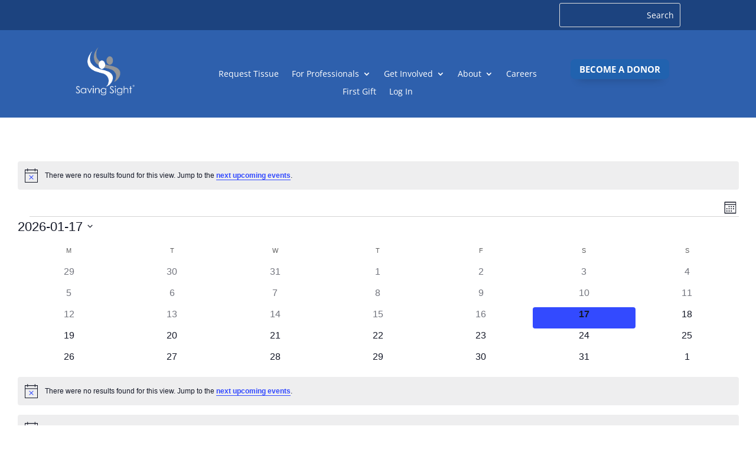

--- FILE ---
content_type: text/css
request_url: https://saving-sight.org/wp-content/cache/min/1/wp-content/plugins/user-registration-pro/assets/css/user-registration.css?ver=1768567488
body_size: 6144
content:
@charset "UTF-8";.ur-h2,.ur-h3,.ur-h4{font-weight:600!important}.ur-h2{font-size:28px!important}.ur-h3{font-size:20px!important}.ur-h4{font-size:16px!important}.ur-text-center{text-align:center}.ur-text-right{text-align:right}.ur-text-muted{color:#b6bbcf}@font-face{font-family:"UserRegistration";src:url(../../../../../../../../plugins/user-registration-pro/assets/fonts/UserRegistration.eot?nk6vrg);src:url("../../../../../../../../plugins/user-registration-pro/assets/fonts/UserRegistration.eot?nk6vrg#iefix") format("embedded-opentype"),url(../../../../../../../../plugins/user-registration-pro/assets/fonts/UserRegistration.ttf?nk6vrg) format("truetype"),url(../../../../../../../../plugins/user-registration-pro/assets/fonts/UserRegistration.woff?nk6vrg) format("woff"),url("../../../../../../../../plugins/user-registration-pro/assets/fonts/UserRegistration.svg?nk6vrg#UserRegistration") format("svg");font-weight:400;font-style:normal;font-display:swap}@font-face{font-family:'UserRegistration';src:url(../../../../../../../../plugins/user-registration-pro/assets/fonts/UserRegistration.eot?v5p6f);src:url("../../../../../../../../plugins/user-registration-pro/assets/fonts/UserRegistration.eot?v5p6f#iefix") format("embedded-opentype"),url(../../../../../../../../plugins/user-registration-pro/assets/fonts/UserRegistration.ttf?v5p6f) format("truetype"),url(../../../../../../../../plugins/user-registration-pro/assets/fonts/UserRegistration.woff?v5p6f) format("woff"),url("../../../../../../../../plugins/user-registration-pro/assets/fonts/UserRegistration.svg?v5p6f#UserRegistration") format("svg");font-weight:400;font-style:normal;font-display:swap}[class^="ur-icon-"],[class*=" ur-icon-"]{font-family:"UserRegistration"!important;speak:none;font-style:normal;font-weight:400;font-variant:normal;text-transform:none;line-height:1;-webkit-font-smoothing:antialiased;-moz-osx-font-smoothing:grayscale}.ur-icon-input-first-name::before{content:""}.ur-icon-input-last-name::before{content:""}.ur-icon-input-field::before{content:""}.ur-icon-input-password::before{content:""}.ur-icon-input-checkbox::before{content:""}.ur-icon-radio::before{content:""}.ur-icon-number::before{content:""}.ur-icon-phone::before{content:""}.ur-icon-calendar::before{content:""}.ur-icon-drop-down::before{content:""}.ur-icon-textarea::before{content:""}.ur-icon-email::before{content:""}.ur-icon-email-secondary::before{content:""}.ur-icon-email-confirm::before{content:""}.ur-icon-invite-codes::before{content:""}.ur-icon-password::before{content:""}.ur-icon-password-confirm::before{content:""}.ur-icon-user::before{content:""}.ur-icon-user-nickname::before{content:""}.ur-icon-user-display-name::before{content:""}.ur-icon-user-bio::before{content:""}.ur-icon-website::before{content:""}.ur-icon-flag::before{content:""}.ur-icon-map-one::before{content:""}.ur-icon-map-two::before{content:""}.ur-icon-zip-code::before{content:""}.ur-icon-select2::before{content:""}.ur-icon-multi-select::before{content:""}.ur-icon-section-title::before{content:""}.ur-icon-time-picker::before{content:""}.ur-icon-state::before{content:""}.ur-icon-buildings::before{content:""}.ur-icon-text-editor::before{content:""}.ur-icon-bill::before{content:""}.ur-icon-doc::before{content:""}.ur-icon-file-upload::before{content:""}.ur-icon-file-dollar::before{content:""}.ur-icon-code::before{content:""}.ur-icon-mailchimp::before{content:""}.ur-icon-credit-card::before{content:""}.ur-icon-range::before{content:""}.ur-icon-course::before{content:""}.ur-icon-mailerlite::before{content:""}.ur-icon-stripe::before{content:""}.ur-icon-multichoice::before{content:""}.ur-icon-subscription-plan::before{content:""}.ur-icon-total::before{content:""}.ur-icon-quantity::before{content:""}.ur-icon-hidden-field::before{content:""}.ur-icon-captcha-field::before{content:""}.user-registration button,.user-registration .button,.ur-form-container button,.ur-form-container .button{transition:all 0.25s ease 0s;box-shadow:0 1px 3px rgba(182,187,207,.15)}.user-registration button+button,.user-registration button+.button,.user-registration .button+button,.user-registration .button+.button,.ur-form-container button+button,.ur-form-container button+.button,.ur-form-container .button+button,.ur-form-container .button+.button{margin-left:6px}.user-registration button.button-icon,.user-registration .button.button-icon,.ur-form-container button.button-icon,.ur-form-container .button.button-icon{width:32px;padding:0;text-align:center}.user-registration button.button-icon .dashicons,.user-registration .button.button-icon .dashicons,.ur-form-container button.button-icon .dashicons,.ur-form-container .button.button-icon .dashicons{line-height:.9;vertical-align:middle}.user-registration button.button-icon svg,.user-registration .button.button-icon svg,.ur-form-container button.button-icon svg,.ur-form-container .button.button-icon svg{display:block;margin:0 auto}.user-registration button.button-icon-round,.user-registration .button.button-icon-round,.ur-form-container button.button-icon-round,.ur-form-container .button.button-icon-round{border-radius:50%}.user-registration button.is-active,.user-registration .button.is-active,.ur-form-container button.is-active,.ur-form-container .button.is-active{background:#475bb2;color:#fff;border-color:#475bb2}.user-registration button.is-active:hover,.user-registration button.is-active:active,.user-registration button.is-active:focus,.user-registration .button.is-active:hover,.user-registration .button.is-active:active,.user-registration .button.is-active:focus,.ur-form-container button.is-active:hover,.ur-form-container button.is-active:active,.ur-form-container button.is-active:focus,.ur-form-container .button.is-active:hover,.ur-form-container .button.is-active:active,.ur-form-container .button.is-active:focus{background:#475bb2;color:#fff;border-color:#475bb2}.user-registration button .ur-spinner,.user-registration .button .ur-spinner,.ur-form-container button .ur-spinner,.ur-form-container .button .ur-spinner{width:16px;height:16px;margin-left:6px;margin-bottom:2px;display:inline-block;vertical-align:middle}.user-registration .button-primary,.ur-form-container .button-primary{background:#475bb2;border-color:#475bb2;box-shadow:0 1px 0 #475bb2;text-shadow:none}.user-registration .button-primary:hover,.user-registration .button-primary:active,.user-registration .button-primary:focus,.ur-form-container .button-primary:hover,.ur-form-container .button-primary:active,.ur-form-container .button-primary:focus{background:#38488e;border-color:#38488e;box-shadow:0 1px 0 #38488e}.user-registration .button-primary:disabled,.ur-form-container .button-primary:disabled{color:#b2bae0!important;background:#697ac3!important;border-color:#697ac3!important}.user-registration .button-secondary,.ur-form-container .button-secondary{color:#2d3559;background:#dee0e9;border-color:#dee0e9;box-shadow:0 1px 0 #dee0e9}.user-registration .button-secondary:hover,.user-registration .button-secondary:active,.user-registration .button-secondary:focus,.ur-form-container .button-secondary:hover,.ur-form-container .button-secondary:active,.ur-form-container .button-secondary:focus{color:#2d3559;background:#b6bbcf;border-color:#b6bbcf}.user-registration .button-tertiary,.ur-form-container .button-tertiary{background:#fff;color:#2d3559;border:1px solid #e1e1e1}.user-registration .button-tertiary:hover,.user-registration .button-tertiary:active,.user-registration .button-tertiary:focus,.ur-form-container .button-tertiary:hover,.ur-form-container .button-tertiary:active,.ur-form-container .button-tertiary:focus{background:#f0f1f5;border-color:#e1e1e1}.user-registration .button-danger,.ur-form-container .button-danger{color:#fff;background:#ff4f55;border-color:#ff4f55;box-shadow:0 1px 0 #ff4f55}.user-registration .button-danger:hover,.user-registration .button-danger:active,.user-registration .button-danger:focus,.ur-form-container .button-danger:hover,.ur-form-container .button-danger:active,.ur-form-container .button-danger:focus{color:#fff;background:#ef363d;border-color:#ef363d;box-shadow:0 1px 0 #ef363d}.user-registration-button-group{position:relative;display:inline-flex;vertical-align:middle}.user-registration-button-group>button:not(:first-child),.user-registration-button-group .button:not(:first-child){margin-left:-1px;border-top-left-radius:0;border-bottom-left-radius:0}.user-registration-button-group>button:not(:last-child),.user-registration-button-group .button:not(:last-child){border-top-right-radius:0;border-bottom-right-radius:0}.user-registration-button-group button,.user-registration-button-group .button{margin-right:0!important}.ur-registered-item.ui-draggable-dragging{padding:10px 10px;line-height:20px;background:#475bb2;color:#fff;text-align:center;margin-bottom:7px;word-break:break-word;white-space:normal;width:200px!important;z-index:9}.ur-registered-item.ui-draggable-dragging span{font-size:14px;line-height:20px;width:auto;height:auto;margin-right:3px}.select2-container .ur-select-all-countries-button{margin:6px 3px 4px 6px}.select2-container .ur-unselect-all-countries-button{margin:6px 3px 4px}.user-registration-page.user-registration-modal-open{overflow:hidden}.user-registration-page.user-registration-modal-open .user-registration-modal{max-width:100%}.user-registration-modal-link:hover{cursor:pointer}.user-registration-modal{display:flex;place-content:center;position:fixed;top:50px;left:0;right:0;max-height:90%;width:100%;margin:0 auto!important;overflow-x:hidden;overflow-y:auto;z-index:999}.user-registration-modal .user-registration-modal__backdrop{position:fixed;left:0;top:0;background-color:rgba(45,53,89,.5);min-width:100%;min-height:100%;z-index:1}.user-registration-modal .user-registration-modal__content{background:#fff;position:relative;width:auto;margin:16px;border-radius:8px;z-index:99999;box-shadow:0 3px 25px 0 rgba(45,53,89,.4)}@media (min-width:576px){.user-registration-modal .user-registration-modal__content{max-width:500px;margin:auto}}@media (min-width:992px){.user-registration-modal .user-registration-modal__content.user-registration-modal__content--xl,.user-registration-modal .user-registration-modal__content.user-registration-modal__content--lg{max-width:800px}}@media (min-width:1200px){.user-registration-modal .user-registration-modal__content.user-registration-modal__content--xl{max-width:1140px}}.user-registration-modal .user-registration-modal__header{display:flex;padding:16px;border-bottom:1px solid #e1e1e1}.user-registration-modal .user-registration-modal__header .user-registration-modal__title{font-size:20px;line-height:1.4;margin:0;padding:0}.user-registration-modal .user-registration-modal__header .user-registration-modal__close-icon{position:relative;display:block;width:32px;height:32px;flex:0 0 32px;cursor:pointer;margin-left:auto}.user-registration-modal .user-registration-modal__header .user-registration-modal__close-icon::before,.user-registration-modal .user-registration-modal__header .user-registration-modal__close-icon::after{content:"";height:2px;width:16px;display:block;position:absolute;top:50%;left:0;right:0;margin:0 auto;background:#b6bbcf}.user-registration-modal .user-registration-modal__header .user-registration-modal__close-icon::before{transform:rotate(45deg)}.user-registration-modal .user-registration-modal__header .user-registration-modal__close-icon::after{transform:rotate(135deg)}.user-registration-modal .user-registration-modal__body{position:relative;padding:16px;max-height:67vh;overflow-y:scroll}.user-registration-modal .user-registration-modal__body #user-registration,.user-registration-modal .user-registration-modal__body .user-registration,.user-registration-modal .user-registration-modal__body .login{margin:0;padding:0;border:none}.user-registration-modal .user-registration-modal__footer{padding:16px;border-top:1px solid #e1e1e1}.user-registration-modal .user-registration-modal__footer *{margin:4px}.swal2-container .user-registration-swal2-modal{padding:40px}.swal2-container .user-registration-swal2-modal .swal2-input{font-size:16px}.swal2-container .user-registration-swal2-modal .swal2-animate-success-icon [class^="swal2-success-line"],.swal2-container .user-registration-swal2-modal .swal2-animate-success-icon [class^="swal2-success-circular-line"]{animation:none}.swal2-container .user-registration-swal2-modal .swal2-header .swal2-icon{width:56px;height:56px;line-height:56px;margin:0 auto 16px;border-width:2px;border-radius:50%}.swal2-container .user-registration-swal2-modal .swal2-header .swal2-icon .swal2-x-mark [class^="swal2-x-mark-line"]{height:3px;width:28px;top:50%;left:0;right:0;margin:0 auto}.swal2-container .user-registration-swal2-modal .swal2-header .swal2-icon .swal2-x-mark [class^="swal2-x-mark-line"][class$="left"]{transform:translateY(-50%) rotate(45deg)}.swal2-container .user-registration-swal2-modal .swal2-header .swal2-icon .swal2-x-mark [class^="swal2-x-mark-line"][class$="right"]{transform:translateY(-50%) rotate(-45deg)}.swal2-container .user-registration-swal2-modal .swal2-header .swal2-icon.swal2-success [class^="swal2-success-line"]{height:3px}.swal2-container .user-registration-swal2-modal .swal2-header .swal2-icon.swal2-success [class^="swal2-success-line"][class$="tip"]{width:16px;top:56%;left:10px}.swal2-container .user-registration-swal2-modal .swal2-header .swal2-icon.swal2-success [class^="swal2-success-line"][class$="long"]{top:47%;width:32px;right:6px}.swal2-container .user-registration-swal2-modal .swal2-header .swal2-icon.swal2-success [class^="swal2-success-circular-line"]{height:64px;width:32px}.swal2-container .user-registration-swal2-modal .swal2-header .swal2-icon.swal2-success [class^="swal2-success-circular-line"][class$="left"]{top:-75px;left:27px}.swal2-container .user-registration-swal2-modal .swal2-header .swal2-icon.swal2-success [class^="swal2-success-circular-line"][class$="right"]{top:-26px;left:82px}.swal2-container .user-registration-swal2-modal .swal2-header .swal2-icon.swal2-success .swal2-success-ring{top:-3px;left:-2px;border-width:2px}.swal2-container .user-registration-swal2-modal .swal2-header .swal2-icon.swal2-success .swal2-success-fix{height:64px;left:2px;right:0;margin:0 auto;top:-2px;bottom:0;width:6px}.swal2-container .user-registration-swal2-modal .swal2-header .swal2-icon::before{font-size:40px}.swal2-container .user-registration-swal2-modal .swal2-header .swal2-title{color:#2d3559;font-size:24px;flex-wrap:wrap;margin-bottom:16px}.swal2-container .user-registration-swal2-modal .swal2-header .swal2-title .dashicons{color:#ff4f55;font-size:28px;width:56px;height:56px;line-height:56px;margin:0 auto 16px;border:2px solid #ff4f55;border-radius:50%}.swal2-container .user-registration-swal2-modal__title{line-height:1.35;display:block}.swal2-container .user-registration-swal2-modal .swal2-content{color:#4c5477;font-size:1em;line-height:1.5}.swal2-container .user-registration-swal2-modal .swal2-actions button{margin-top:0;margin-bottom:0}.swal2-container .user-registration-swal2-modal--centered .swal2-title{flex-direction:column}.user-registration-modal-open .wp-block-cover{z-index:99}.lds-dual-ring{width:100%;display:-webkit-box;display:-moz-box;display:-ms-flexbox;display:-webkit-flex;display:flex;justify-content:center}.lds-dual-ring::after{content:" ";display:block;width:35px;height:35px;margin:8px;border-radius:50%;border:6px solid #2d3559;border-color:#2d3559 transparent #2d3559 transparent;animation:lds-dual-ring 1.2s linear infinite}@keyframes lds-dual-ring{0%{transform:rotate(0deg)}100%{transform:rotate(360deg)}}.ur-gutenberg-form-selector-wrap .components-radio-control__option{padding-left:14px;margin-bottom:20px!important}.ur-gutenberg-form-selector-wrap .components-base-control__field{display:flex;justify-content:center}.wp-core-ui select{max-width:100%!important}.clear{clear:both}.user-registration-page .select2-dropdown,.user-registration-swal2-container{z-index:9999}.ur-timepicker-range{display:flex}.timepicker-start{margin-right:1rem}.user-registration-message,.user-registration-error,.user-registration-info{display:block;margin:0 0 10px;padding:10px 15px;background-color:#f0f1f9;color:#4c5477;border-top:3px solid #475bb2;list-style:none outside;*zoom:1;width:auto;word-wrap:break-word;line-height:1.25;text-transform:none;font-size:14px}.user-registration-message::before,.user-registration-message::after,.user-registration-error::before,.user-registration-error::after,.user-registration-info::before,.user-registration-info::after{content:' ';display:table}.user-registration-message::after,.user-registration-error::after,.user-registration-info::after{clear:both}.user-registration-message::before,.user-registration-error::before,.user-registration-info::before{content:"\f348";display:inline-block;vertical-align:middle;font-family:"Dashicons";font-size:calc(100% + 10px);margin-right:.875rem}.user-registration-message ul,.user-registration-error ul,.user-registration-info ul{margin:0!important;padding:0!important;background-color:transparent!important}.user-registration-message .button,.user-registration-error .button,.user-registration-info .button{float:right}.user-registration-message li,.user-registration-error li,.user-registration-info li{list-style:none outside!important;padding-left:0!important;margin-left:0!important}.user-registration-message .message,.user-registration-error .message,.user-registration-info .message{margin:0;padding:0}.user-registration-message{border-top-color:#8fae1b;background:rgba(143,174,27,.1);color:#596c11}.user-registration-info{color:#1e85be;border-top-color:#1e85be}.user-registration-error{border-top-color:#ff4f55;background:rgba(255,79,85,.1);color:#ff030b}.user-registration-error::before{content:"\f534"}input.ur-input-border-green,textarea.ur-input-border-green{border-color:#1EA71B!important}input.ur-input-border-red,textarea.ur-input-border-red{border-color:#ff4f55!important}.ur-frontend-form{margin-bottom:30px;border:1px solid #e1e1e1;padding:20px;box-sizing:border-box}.ur-frontend-form.login{margin:0;padding:10px;box-shadow:none;background:none}.ur-frontend-form.login input[name="rememberme"]#rememberme{vertical-align:middle}.ur-frontend-form.login-registration{margin:0;border:none;padding:0}.ur-frontend-form .register #node_recaptcha_register{padding:0 10px}.ur-frontend-form #ur-recaptcha-node{margin-top:10px}.ur-frontend-form *{box-sizing:border-box}.ur-frontend-form .description{display:block;font-size:14px;line-height:1.5}.ur-frontend-form .ur-form-row{display:flex}.ur-frontend-form .ur-form-row:last-child{margin-bottom:0}.ur-frontend-form .ur-form-row .ur-form-grid{flex:1;padding:0 10px}.ur-frontend-form .ur-form-row .ur-form-grid:nth-child(1n+2){border-left:0 none}.ur-frontend-form .ur-form-row .ur-form-grid .ur-field-item{margin-bottom:20px}.ur-frontend-form .ur-form-row .ur-form-grid .ur-field-item.field-multiple_choice ul,.ur-frontend-form .ur-form-row .ur-form-grid .ur-field-item.field-subscription_plan ul,.ur-frontend-form .ur-form-row .ur-form-grid .ur-field-item.field-checkbox ul,.ur-frontend-form .ur-form-row .ur-form-grid .ur-field-item.field-radio ul{margin:0;list-style:none}.ur-frontend-form .ur-form-row .ur-form-grid .ur-field-item.field-multiple_choice ul li,.ur-frontend-form .ur-form-row .ur-form-grid .ur-field-item.field-subscription_plan ul li,.ur-frontend-form .ur-form-row .ur-form-grid .ur-field-item.field-checkbox ul li,.ur-frontend-form .ur-form-row .ur-form-grid .ur-field-item.field-radio ul li{margin-left:0;line-height:1.3;vertical-align:middle;margin-bottom:10px}.ur-frontend-form .ur-form-row .ur-form-grid .ur-field-item.field-multiple_choice ul li input,.ur-frontend-form .ur-form-row .ur-form-grid .ur-field-item.field-multiple_choice ul li label,.ur-frontend-form .ur-form-row .ur-form-grid .ur-field-item.field-subscription_plan ul li input,.ur-frontend-form .ur-form-row .ur-form-grid .ur-field-item.field-subscription_plan ul li label,.ur-frontend-form .ur-form-row .ur-form-grid .ur-field-item.field-checkbox ul li input,.ur-frontend-form .ur-form-row .ur-form-grid .ur-field-item.field-checkbox ul li label,.ur-frontend-form .ur-form-row .ur-form-grid .ur-field-item.field-radio ul li input,.ur-frontend-form .ur-form-row .ur-form-grid .ur-field-item.field-radio ul li label{display:inline-block;vertical-align:inherit}.ur-frontend-form .ur-form-row .ur-form-grid .ur-field-item.field-multiple_choice ul li input[type="checkbox"],.ur-frontend-form .ur-form-row .ur-form-grid .ur-field-item.field-multiple_choice ul li input[type="radio"],.ur-frontend-form .ur-form-row .ur-form-grid .ur-field-item.field-subscription_plan ul li input[type="checkbox"],.ur-frontend-form .ur-form-row .ur-form-grid .ur-field-item.field-subscription_plan ul li input[type="radio"],.ur-frontend-form .ur-form-row .ur-form-grid .ur-field-item.field-checkbox ul li input[type="checkbox"],.ur-frontend-form .ur-form-row .ur-form-grid .ur-field-item.field-checkbox ul li input[type="radio"],.ur-frontend-form .ur-form-row .ur-form-grid .ur-field-item.field-radio ul li input[type="checkbox"],.ur-frontend-form .ur-form-row .ur-form-grid .ur-field-item.field-radio ul li input[type="radio"]{margin-top:2px}.ur-frontend-form .ur-form-row .ur-form-grid .ur-field-item.field-multiple_choice ul li label,.ur-frontend-form .ur-form-row .ur-form-grid .ur-field-item.field-subscription_plan ul li label,.ur-frontend-form .ur-form-row .ur-form-grid .ur-field-item.field-checkbox ul li label,.ur-frontend-form .ur-form-row .ur-form-grid .ur-field-item.field-radio ul li label{display:inline}.ur-frontend-form .ur-form-row .ur-form-grid .ur-field-item:last-child{margin-bottom:0}.ur-frontend-form .ur-form-row .ur-form-grid .ur-field-item .form-row{display:block}.ur-frontend-form .ur-form-row .ur-form-grid input{border-style:solid}.ur-frontend-form .ur-form-row .ur-form-grid input[type="text"],.ur-frontend-form .ur-form-row .ur-form-grid input[type="email"],.ur-frontend-form .ur-form-row .ur-form-grid input[type="url"],.ur-frontend-form .ur-form-row .ur-form-grid input[type="password"],.ur-frontend-form .ur-form-row .ur-form-grid input[type="date"],.ur-frontend-form .ur-form-row .ur-form-grid input[type="number"],.ur-frontend-form .ur-form-row .ur-form-grid input[type="timepicker"],.ur-frontend-form .ur-form-row .ur-form-grid input[type="phone"],.ur-frontend-form .ur-form-row .ur-form-grid textarea,.ur-frontend-form .ur-form-row .ur-form-grid select,.ur-frontend-form .ur-form-row .ur-form-grid .__PrivateStripeElement{width:100%;padding:4px 8px;border-radius:0;min-height:36px;margin-bottom:10px;line-height:1.5}.ur-frontend-form .ur-form-row .ur-form-grid input[type="text"]::placeholder,.ur-frontend-form .ur-form-row .ur-form-grid input[type="email"]::placeholder,.ur-frontend-form .ur-form-row .ur-form-grid input[type="url"]::placeholder,.ur-frontend-form .ur-form-row .ur-form-grid input[type="password"]::placeholder,.ur-frontend-form .ur-form-row .ur-form-grid input[type="date"]::placeholder,.ur-frontend-form .ur-form-row .ur-form-grid input[type="number"]::placeholder,.ur-frontend-form .ur-form-row .ur-form-grid input[type="timepicker"]::placeholder,.ur-frontend-form .ur-form-row .ur-form-grid input[type="phone"]::placeholder,.ur-frontend-form .ur-form-row .ur-form-grid textarea::placeholder,.ur-frontend-form .ur-form-row .ur-form-grid select::placeholder,.ur-frontend-form .ur-form-row .ur-form-grid .__PrivateStripeElement::placeholder{color:#ddd}.ur-frontend-form .ur-form-row .ur-form-grid input[type="password"]{display:inline;margin-bottom:0}.ur-frontend-form .ur-form-row .ur-form-grid .StripeElement{padding:4px 8px;border:1px solid #e1e1e1}.ur-frontend-form .ur-form-row .ur-form-grid .StripeElement .__PrivateStripeElement iframe{position:absolute;top:50%;transform:translateY(-50%)}.ur-frontend-form .ur-form-row .ur-form-grid input[type="checkbox"],.ur-frontend-form .ur-form-row .ur-form-grid input[type="radio"]{font-size:12px;display:inline-block;vertical-align:middle;margin-right:5px;margin-left:20px}.ur-frontend-form .ur-form-row .ur-form-grid input[type="checkbox"]:first-child,.ur-frontend-form .ur-form-row .ur-form-grid input[type="radio"]:first-child{margin-left:0}.ur-frontend-form .ur-form-row .ur-form-grid input[type="radio"]:focus,.ur-frontend-form .ur-form-row .ur-form-grid input[type="text"]:focus,.ur-frontend-form .ur-form-row .ur-form-grid input[type="email"]:focus,.ur-frontend-form .ur-form-row .ur-form-grid input[type="url"]:focus,.ur-frontend-form .ur-form-row .ur-form-grid input[type="password"]:focus,.ur-frontend-form .ur-form-row .ur-form-grid textarea:focus,.ur-frontend-form .ur-form-row .ur-form-grid select:focus,.ur-frontend-form .ur-form-row .ur-form-grid button:focus{outline:0}.ur-frontend-form .ur-form-row .ur-form-grid input[readonly],.ur-frontend-form .ur-form-row .ur-form-grid select[readonly],.ur-frontend-form .ur-form-row .ur-form-grid textarea[readonly]{cursor:auto}.ur-frontend-form .ur-form-row .ur-form-grid select{-webkit-appearance:none;background:url(data:image/svg+xml;charset=US-ASCII,%3Csvg%20width%3D%2220%22%20height%3D%2220%22%20xmlns%3D%22http%3A%2F%2Fwww.w3.org%2F2000%2Fsvg%22%3E%3Cpath%20d%3D%22M5%206l5%205%205-5%202%201-7%207-7-7%202-1z%22%20fill%3D%22%23555%22%2F%3E%3C%2Fsvg%3E) no-repeat right 5px top 55%}.ur-frontend-form .ur-form-row .ur-form-grid legend,.ur-frontend-form .ur-form-row .ur-form-grid label{display:block;font-size:14px;margin-bottom:10px;margin-top:10px}.ur-frontend-form .ur-form-row .ur-form-grid legend .required,.ur-frontend-form .ur-form-row .ur-form-grid label .required{text-decoration:none;border:none;color:#ff4f55}.ur-frontend-form .ur-form-row .ur-form-grid legend.ur-label,.ur-frontend-form .ur-form-row .ur-form-grid label.ur-label{font-weight:700}.ur-frontend-form .ur-form-row .ur-form-grid textarea{padding:10px;height:100px;resize:none;padding:5px 20px}.ur-frontend-form .ur-form-row .ur-form-grid .hide_show_password input[type="password"]{padding-right:50px}.ur-frontend-form .ur-form-row .ur-form-grid .hide_show_password .password-input-group{position:relative}.ur-frontend-form .ur-form-row .ur-form-grid .hide_show_password .password-input-group .password_preview{color:#676d8a;position:absolute;top:50%;right:15px;transform:translateY(-50%)}.ur-frontend-form .ur-form-row .ur-form-grid .hide_show_password .password-input-group .password_preview.dashicons.dashicons-hidden{opacity:.6}.ur-frontend-form .ur-form-row .ur-form-grid .hide_show_password .password-input-group .password_preview.dashicons.dashicons-hidden:hover{opacity:1}.ur-frontend-form .ur-form-row .select2-container .select2-selection--multiple{border:1px solid #f0f1f5}.ur-frontend-form .ur-form-row .select2-container .select2-selection--multiple .select2-selection__rendered{display:block}.ur-frontend-form .ur-form-row .select2-container .select2-selection--multiple .select2-selection__rendered li:last-child{margin-left:0}.ur-frontend-form .ur-form-row .select2-container .select2-selection--multiple .select2-selection__choice{margin:5px}.ur-frontend-form .ur-form-row .select2-container .select2-selection--multiple .select2-search--inline input[type="text"]{margin:5px;height:inherit}.ur-frontend-form button,.ur-frontend-form input[type="submit"],.ur-frontend-form button[type="submit"]{padding:10px 20px;line-height:1.5;text-align:center;word-break:break-word;white-space:normal;border:none;cursor:pointer;transition:0.35s all ease-out}.ur-frontend-form input[type="submit"]{float:right}.ur-frontend-form .ur-button-container{display:flex;margin-top:10px;padding:0 10px}.ur-frontend-form .ur-button-container .ur-submit-button{margin-left:auto}.ur-frontend-form .user-registration-submit-Button{float:right}.ur-frontend-form .ur-submit-button{margin-right:10px;margin-bottom:0}.ur-frontend-form label abbr.required{text-decoration:none;border:none;color:#ff4f55}.ur-frontend-form.ur-frontend-form--bordered form .ur-form-row .ur-form-grid input[type="text"],.ur-frontend-form.ur-frontend-form--bordered form .ur-form-row .ur-form-grid input[type="email"],.ur-frontend-form.ur-frontend-form--bordered form .ur-form-row .ur-form-grid input[type="url"],.ur-frontend-form.ur-frontend-form--bordered form .ur-form-row .ur-form-grid input[type="password"],.ur-frontend-form.ur-frontend-form--bordered form .ur-form-row .ur-form-grid input[type="date"],.ur-frontend-form.ur-frontend-form--bordered form .ur-form-row .ur-form-grid input[type="number"],.ur-frontend-form.ur-frontend-form--bordered form .ur-form-row .ur-form-grid textarea,.ur-frontend-form.ur-frontend-form--bordered form .ur-form-row .ur-form-grid select{border:none;border-bottom:1px solid #c0c4d4;outline:none;transition:all 0.35s;padding:10px 15px;background:#f0f1f5;color:#676d8a;height:45px}.ur-frontend-form.ur-frontend-form--bordered form .ur-form-row .ur-form-grid legend,.ur-frontend-form.ur-frontend-form--bordered form .ur-form-row .ur-form-grid label{margin-left:5px;color:#676d8a}.ur-frontend-form.ur-frontend-form--bordered form .ur-form-row .ur-form-grid textarea{height:100px}.ur-frontend-form.ur-frontend-form--bordered form .ur-form-row .ur-form-grid .hide_show_password input[type="password"]{padding-right:50px}.ur-frontend-form.ur-frontend-form--bordered form input[type="submit"],.ur-frontend-form.ur-frontend-form--bordered form button[type="submit"],.ur-frontend-form.ur-frontend-form--bordered form button.user-registration-multi-part-nav-prev,.ur-frontend-form.ur-frontend-form--bordered form button.user-registration-multi-part-nav-next{background:#f0f1f5;border:1px solid #e1e1e1;color:#676d8a;border-radius:0}.ur-frontend-form.ur-frontend-form--bordered form input[type="submit"]:hover,.ur-frontend-form.ur-frontend-form--bordered form button[type="submit"]:hover,.ur-frontend-form.ur-frontend-form--bordered form button.user-registration-multi-part-nav-prev:hover,.ur-frontend-form.ur-frontend-form--bordered form button.user-registration-multi-part-nav-next:hover{background:#475bb2;color:#fff;border-color:#475bb2}.ur-frontend-form.ur-frontend-form--flat{background:#f7f7f7;border:none transparent}.ur-frontend-form.ur-frontend-form--flat form .ur-form-row .ur-form-grid .ur-field-item,.ur-frontend-form.ur-frontend-form--flat form .ur-form-row .ur-form-grid .form-row{margin-bottom:0}.ur-frontend-form.ur-frontend-form--flat form .ur-form-row .ur-form-grid input[type="text"],.ur-frontend-form.ur-frontend-form--flat form .ur-form-row .ur-form-grid input[type="email"],.ur-frontend-form.ur-frontend-form--flat form .ur-form-row .ur-form-grid input[type="url"],.ur-frontend-form.ur-frontend-form--flat form .ur-form-row .ur-form-grid input[type="password"],.ur-frontend-form.ur-frontend-form--flat form .ur-form-row .ur-form-grid input[type="date"],.ur-frontend-form.ur-frontend-form--flat form .ur-form-row .ur-form-grid input[type="number"],.ur-frontend-form.ur-frontend-form--flat form .ur-form-row .ur-form-grid textarea,.ur-frontend-form.ur-frontend-form--flat form .ur-form-row .ur-form-grid select{border:none;outline:none;padding:10px 15px;background:#fff;color:#676d8a;margin-bottom:10px;height:45px}.ur-frontend-form.ur-frontend-form--flat form .ur-form-row .ur-form-grid input[type="text"]:focus,.ur-frontend-form.ur-frontend-form--flat form .ur-form-row .ur-form-grid input[type="email"]:focus,.ur-frontend-form.ur-frontend-form--flat form .ur-form-row .ur-form-grid input[type="url"]:focus,.ur-frontend-form.ur-frontend-form--flat form .ur-form-row .ur-form-grid input[type="password"]:focus,.ur-frontend-form.ur-frontend-form--flat form .ur-form-row .ur-form-grid input[type="date"]:focus,.ur-frontend-form.ur-frontend-form--flat form .ur-form-row .ur-form-grid input[type="number"]:focus,.ur-frontend-form.ur-frontend-form--flat form .ur-form-row .ur-form-grid textarea:focus,.ur-frontend-form.ur-frontend-form--flat form .ur-form-row .ur-form-grid select:focus{box-shadow:0 0 10px 5px rgba(0,0,0,.05)}.ur-frontend-form.ur-frontend-form--flat form .ur-form-row .ur-form-grid select{margin-bottom:10px}.ur-frontend-form.ur-frontend-form--flat form .ur-form-row .ur-form-grid legend,.ur-frontend-form.ur-frontend-form--flat form .ur-form-row .ur-form-grid label{color:#676d8a}.ur-frontend-form.ur-frontend-form--flat form .ur-form-row .ur-form-grid textarea{height:100px}.ur-frontend-form.ur-frontend-form--flat form .ur-form-row .ur-form-grid .hide_show_password input[type="password"]{padding-right:50px}.ur-frontend-form.ur-frontend-form--rounded form .ur-form-row .ur-form-grid input[type="text"],.ur-frontend-form.ur-frontend-form--rounded form .ur-form-row .ur-form-grid input[type="email"],.ur-frontend-form.ur-frontend-form--rounded form .ur-form-row .ur-form-grid input[type="url"],.ur-frontend-form.ur-frontend-form--rounded form .ur-form-row .ur-form-grid input[type="password"],.ur-frontend-form.ur-frontend-form--rounded form .ur-form-row .ur-form-grid input[type="date"],.ur-frontend-form.ur-frontend-form--rounded form .ur-form-row .ur-form-grid input[type="number"],.ur-frontend-form.ur-frontend-form--rounded form .ur-form-row .ur-form-grid textarea,.ur-frontend-form.ur-frontend-form--rounded form .ur-form-row .ur-form-grid select{border:1px solid #c0c4d4;border-radius:25px;outline:none;transition:all 0.35s;padding:10px 15px;background:#fff;color:#676d8a;height:45px}.ur-frontend-form.ur-frontend-form--rounded form .ur-form-row .ur-form-grid button[type="button"]{border-radius:25px}.ur-frontend-form.ur-frontend-form--rounded form .ur-form-row .ur-form-grid legend,.ur-frontend-form.ur-frontend-form--rounded form .ur-form-row .ur-form-grid label{margin-left:5px;color:#676d8a}.ur-frontend-form.ur-frontend-form--rounded form .ur-form-row .ur-form-grid textarea{height:100px}.ur-frontend-form.ur-frontend-form--rounded form .ur-form-row .ur-form-grid .hide_show_password input[type="password"]{padding-right:50px}.ur-frontend-form.ur-frontend-form--rounded form input[type="submit"],.ur-frontend-form.ur-frontend-form--rounded form button[type="submit"],.ur-frontend-form.ur-frontend-form--rounded form button.user-registration-multi-part-nav-prev,.ur-frontend-form.ur-frontend-form--rounded form button.user-registration-multi-part-nav-next{border:0 none;color:#fff;border-radius:25px;float:none;display:block;padding:15px 25px}.ur-frontend-form.ur-frontend-form--rounded.ur-frontend-form--rounded-edge form .ur-form-row .ur-form-grid input[type="text"],.ur-frontend-form.ur-frontend-form--rounded.ur-frontend-form--rounded-edge form .ur-form-row .ur-form-grid input[type="email"],.ur-frontend-form.ur-frontend-form--rounded.ur-frontend-form--rounded-edge form .ur-form-row .ur-form-grid input[type="url"],.ur-frontend-form.ur-frontend-form--rounded.ur-frontend-form--rounded-edge form .ur-form-row .ur-form-grid input[type="password"],.ur-frontend-form.ur-frontend-form--rounded.ur-frontend-form--rounded-edge form .ur-form-row .ur-form-grid input[type="date"],.ur-frontend-form.ur-frontend-form--rounded.ur-frontend-form--rounded-edge form .ur-form-row .ur-form-grid input[type="number"],.ur-frontend-form.ur-frontend-form--rounded.ur-frontend-form--rounded-edge form .ur-form-row .ur-form-grid textarea,.ur-frontend-form.ur-frontend-form--rounded.ur-frontend-form--rounded-edge form .ur-form-row .ur-form-grid select{border-radius:2px}.ur-frontend-form.ur-frontend-form--rounded.ur-frontend-form--rounded-edge form .ur-form-row .ur-form-grid .hide_show_password input[type="password"]{padding-right:50px}.ur-frontend-form.ur-frontend-form--rounded.ur-frontend-form--rounded-edge form .ur-form-row .ur-form-grid button[type="button"]{border-radius:2px}.ur-frontend-form.ur-frontend-form--rounded.ur-frontend-form--rounded-edge form input[type="submit"],.ur-frontend-form.ur-frontend-form--rounded.ur-frontend-form--rounded-edge form button[type="submit"],.ur-frontend-form.ur-frontend-form--rounded.ur-frontend-form--rounded-edge form button.user-registration-multi-part-nav-prev,.ur-frontend-form.ur-frontend-form--rounded.ur-frontend-form--rounded-edge form button.user-registration-multi-part-nav-next{border-radius:2px}.ur-frontend-form #ur-submit-message-node{margin:20px 0 0 0}.ur-frontend-form #ur-submit-message-node.ur-error{background:rgba(206,0,0,.1)}.ur-frontend-form #ur-submit-message-node.ur-message.message{background:rgba(143,174,27,.2)}#user-registration{background-color:#fff;margin:30px 0}#user-registration.user-registration,#user-registration *{box-sizing:border-box}#user-registration p{color:#333}#user-registration .user-registration-tips{font-size:12px;color:#b6bbcf;margin-bottom:0}#user-registration .user-registration-MyAccount-navigation{overflow:visible;margin:0}#user-registration .user-registration-MyAccount-navigation ul{margin:0;padding:0;display:-webkit-flex;display:flex;flex-wrap:wrap}#user-registration .user-registration-MyAccount-navigation ul .user-registration-MyAccount-navigation-link{list-style:none;padding:0;margin:0;display:inline-block;position:relative;box-shadow:0 0 0 rgba(0,0,0,0)}#user-registration .user-registration-MyAccount-navigation ul .user-registration-MyAccount-navigation-link a{padding:10px 15px;display:block;font-weight:400;font-size:14px;font-family:sans-serif;text-decoration:none;border-width:0 0 0 4px;border-style:solid;border-color:transparent;box-shadow:0 0 0 rgba(0,0,0,0)}#user-registration .user-registration-MyAccount-navigation ul .user-registration-MyAccount-navigation-link.is-active a{font-weight:600}#user-registration .user-registration-MyAccount-content{padding:30px}#user-registration .user-registration-MyAccount-content h2{margin-bottom:30px}#user-registration .user-registration-MyAccount-content .user-registration-profile-fields__field-wrapper{margin:0 -10px}#user-registration .user-registration-MyAccount-content .ur-form-grid{border:0 none;background:transparent}#user-registration .user-registration-MyAccount-content .ur-frontend-form{border:none}#user-registration .user-registration-MyAccount-content h2,#user-registration .user-registration-MyAccount-content .edit-password legend{font-size:28px;font-weight:400}#user-registration .user-registration-MyAccount-content .user-registration-profile-header{margin-bottom:25px}#user-registration .user-registration-MyAccount-content .user-registration-profile-header .user-registration-img-container{width:100px}#user-registration .user-registration-MyAccount-content .user-registration-profile-header h3{font-size:22px;font-weight:400;margin-bottom:5px}#user-registration .user-registration-MyAccount-content .user-registration-profile-header header p,#user-registration .user-registration-MyAccount-content .user-registration-profile-header header .button-group{margin-bottom:10px}#user-registration .user-registration-MyAccount-content .user-registration-profile-header header .profile-pic-remove{margin-right:10px}#user-registration .user-registration-MyAccount-content .user-registration-profile-header .user-registration-nick-name{color:#676d8a}#user-registration .user-registration-MyAccount-content .user-registration-EditProfileForm .user-registration-profile-header .user-registration-img-container{width:auto}.user-registration-password-strength{text-align:center;font-weight:600;padding:3px .5em;font-size:1em}.user-registration-password-strength.strong{background-color:#c1e1b9;border-color:#83c373}.user-registration-password-strength.short{background-color:#f1adad;border-color:#e35b5b}.user-registration-password-strength.bad{background-color:#fbc5a9;border-color:#f78b53}.user-registration-password-strength.good{background-color:#ffe399;border-color:#ffc733}.user-registration-password-hint{margin:.5em 0 0;display:block}.ur-front-spinner{background:url(../../../../../../../../plugins/user-registration-pro/assets/images/wpspin_light-2x.gif) no-repeat;background-size:16px 16px;display:block;opacity:.7;filter:alpha(opacity=70);width:16px;height:16px;margin-left:-40px;float:left}.user-registration-form-login .ur-front-spinner{margin-left:0;float:right;margin-top:15px;margin-right:20px}.edit-post-visual-editor .ur-gutenberg-form-selector-wrap h2,.edit-post-visual-editor .user-registration-gutenberg-form-selector-wrap h2{width:100%;margin-bottom:.5em}.edit-post-visual-editor .ur-gutenberg-form-selector-wrap .components-base-control,.edit-post-visual-editor .user-registration-gutenberg-form-selector-wrap .components-base-control{width:100%;text-align:center}.edit-post-visual-editor .ur-gutenberg-form-selector-wrap .components-placeholder__fieldset,.edit-post-visual-editor .user-registration-gutenberg-form-selector-wrap .components-placeholder__fieldset{text-align:center}.edit-post-visual-editor .ur-gutenberg-form-selector-wrap .components-placeholder__fieldset img,.edit-post-visual-editor .user-registration-gutenberg-form-selector-wrap .components-placeholder__fieldset img{margin:0 auto}.ur-frontend-form.ur-gutenberg-editor form button[type="submit"]{cursor:not-allowed}.ur-frontend-form.ur-gutenberg-editor form .ur-form-row .ur-form-grid input{cursor:not-allowed}.ur-hidden{display:none}.button-check-all{display:inline-block;text-decoration:none;font-size:13px;line-height:2.15384615;min-height:30px;margin:0;padding:0 10px;cursor:pointer;border-width:1px;border-style:solid;-webkit-appearance:none;border-radius:3px;white-space:nowrap;box-sizing:border-box}.ur-form-row .flatpickr-input{padding-left:32px!important}.ur-form-row .without_icon{padding-left:10px!important}.ur-form-row span.input-wrapper{position:relative}.ur-form-row span.input-wrapper .ur-icon{position:absolute;top:50%;padding:8px;left:0;transform:translateY(-50%)}

--- FILE ---
content_type: text/css
request_url: https://saving-sight.org/wp-content/cache/min/1/wp-content/plugins/divi-video-gallery/divi-4/server/modules/DiviVideoGallery/style.css?ver=1768567488
body_size: 129
content:
.dvg-gallery-filter-container ul.dvg-gallery-filter-categories{list-style:none!important;padding:0;text-align:center}li.dvg-gallery-filter{color:#fff;background-color:#000;display:inline-block;margin-right:15px;margin-bottom:15px;padding:10px;line-height:normal;-webkit-transition:all .3s ease;-o-transition:all .3s ease;transition:all .3s ease;cursor:pointer;border-style:solid}.dvg-gallery-pagination-wrapper{margin-top:20px}ul.dvg-gallery-pagination{list-style:none;padding:0;text-align:center}li.dvg-gallery-page-button{color:#fff;background-color:#000;display:inline-block;margin-right:15px;margin-bottom:15px;padding:10px;line-height:normal;-webkit-transition:all .3s ease;-o-transition:all .3s ease;transition:all .3s ease;cursor:pointer;border-style:solid}li.dvg-gallery-page-button.dvg-gallery-page-button-active{color:#000;background-color:#fff}li.dvg-gallery-page-button.dvg-page-disabled{display:none}.dvg-out-page{display:none}#dvg-lightbox-player{position:absolute;display:block;top:0;left:0;width:100%;height:100%;box-shadow:0 0 8px rgba(0,0,0,.6);background:#000}.vjs-videopress{width:100%;height:100%}.dvg_inline_player .dvg_iframe_scaler>div,.dvg_iframe_scaler.videopress>div{position:absolute;display:block;top:0;left:0;width:100%;height:100%;background:#000}@media (max-width:980px){.mfp-content.dvg-vertical-player{height:90%!important}}.mfp-content.dvg-vertical-player{aspect-ratio:9 / 16}.mfp-content.dvg-vertical-player.dvg-vertical-h-adjust{height:90%;width:auto!important}.mfp-content.dvg-vertical-player.dvg-vertical-v-adjust{width:90%;height:auto!important}.dvg-playlist-videos-cont .destaca_divi_video_gallery_item{display:none}

--- FILE ---
content_type: text/css
request_url: https://saving-sight.org/wp-content/cache/min/1/wp-content/plugins/sfwd-lms/includes/course-grid/assets/css/style.css?ver=1768567488
body_size: -148
content:
/*!***************************************************************************************************************************************************************************************************************************************************!*\
  !*** css ./node_modules/css-loader/dist/cjs.js??ruleSet[1].rules[4].use[1]!./node_modules/postcss-loader/dist/cjs.js??ruleSet[1].rules[4].use[2]!./node_modules/sass-loader/dist/cjs.js??ruleSet[1].rules[4].use[3]!./src/assets/scss/style.scss ***!
  \***************************************************************************************************************************************************************************************************************************************************/
.learndash-course-grid .arrow{all:unset}.learndash-course-grid .arrow::after{all:unset}.learndash-course-grid iframe,.learndash-course-grid embed,.learndash-course-grid object,.learndash-course-grid video{max-width:100%}

--- FILE ---
content_type: text/css
request_url: https://saving-sight.org/wp-content/cache/min/1/wp-content/plugins/sfwd-lms/includes/course-grid/templates/cards/list-2/style.css?ver=1768567488
body_size: 630
content:
.learndash-course-grid .items-wrapper .list-2 .post{display:flex;flex-direction:row;gap:50px;margin-bottom:60px;padding:20px;border-radius:20px;box-shadow:3px 4px 4px 4px rgb(0 0 0 / 10%);-moz-box-shadow:3px 4px 4px 4px rgb(0 0 0 / 10%);-webkit-box-shadow:3px 4px 4px 4px rgb(0 0 0 / 10%)}.learndash-course-grid .items-wrapper .list-2 .ribbon{text-shadow:0 1px rgb(0 0 0 / 30%);position:absolute;z-index:2;top:0;right:0;left:auto;padding:10px 12px;color:#fff;background:#f43e5e;font-weight:700;font-size:1rem;border-radius:5px;display:flex;align-items:center;justify-content:center;max-width:20%}.learndash-course-grid .items-wrapper .list-2 .thumbnail{margin:0;padding:0;position:relative}.learndash-course-grid .items-wrapper .list-2 .thumbnail .reviews{position:absolute;right:24px;top:14px;padding:5px 10px;display:flex;gap:5px;align-items:center;background:#ffb703;color:#fff;border-radius:5px}.learndash-course-grid .items-wrapper .list-2 .content .reviews{margin-left:auto}.learndash-course-grid .items-wrapper .list-2 .icon{justify-content:center;margin-right:3px}.learndash-course-grid .items-wrapper .list-2 .reviews .icon{font-size:1rem;display:flex;align-items:center;color:#ffb703}.learndash-course-grid .items-wrapper .list-2 .thumbnail>div{height:100%;width:auto;display:flex;align-items:center}.learndash-course-grid .items-wrapper .list-2 .thumbnail img{margin:0 auto;padding:0;margin:0 auto;padding:0;height:150px;width:150px;max-width:initial;border-radius:20px}.learndash-course-grid .items-wrapper .list-2 .thumbnail .arrow{position:absolute;right:17px;bottom:-18px}.learndash-course-grid .items-wrapper .list-2 .arrow::after{display:none}.learndash-course-grid .items-wrapper .list-2 .thumbnail .arrow *{text-decoration:none}.learndash-course-grid .items-wrapper .list-2 .thumbnail .arrow .icon{background:#fd9752;color:#fff;font-size:25px;width:auto;height:auto;padding:5px;border-radius:100px}.learndash-course-grid .items-wrapper .list-2 .content{color:#333;position:relative;width:100%;display:flex;flex-direction:column}.learndash-course-grid .items-wrapper .list-2 .content>.wrapper{display:flex;flex-wrap:wrap}.learndash-course-grid .items-wrapper .list-2 .content .top-meta{display:flex;flex-wrap:wrap;gap:15px;align-items:center;font-size:.875rem}.learndash-course-grid .items-wrapper .list-2 .content .categories{color:#949ca1}.learndash-course-grid .items-wrapper .list-2 .content .author{color:#949ca1}.learndash-course-grid .items-wrapper .list-2 .content .author .name{font-weight:700}.learndash-course-grid .items-wrapper .list-2 .content .author .wrapper .lessons{float:right}.learndash-course-grid .items-wrapper .list-2 .content .meta{display:flex;gap:15px;font-size:.875rem;color:#b1b2b2}.learndash-course-grid .items-wrapper .list-2 .content .meta>div{display:flex;align-items:center}.learndash-course-grid .items-wrapper .list-2 .content .meta .icon{font-size:1rem;display:flex;align-items:center}.learndash-course-grid .items-wrapper .list-2 .content .meta .reviews{gap:5px}.learndash-course-grid .items-wrapper .list-2 .content .meta .stars{display:flex;align-items:center}.learndash-course-grid .items-wrapper .list-2 .content .bottom-meta{margin-top:auto;margin-bottom:0}.learndash-course-grid .items-wrapper .list-2 .content .title-wrapper{margin-bottom:25px;max-width:75%}.learndash-course-grid .items-wrapper .list-2 .content .entry-title{font-size:1.4rem;font-weight:700;line-height:1.2;color:#333;margin-bottom:10px}.learndash-course-grid .items-wrapper .list-2 .content .entry-title a{text-decoration:none;color:#333;font-size:1.4rem;line-height:1.2;font-weight:700}.learndash-course-grid .items-wrapper .list-2 .content .entry-content{margin-bottom:20px;color:#b1b2b2;font-size:.875rem}.learndash-course-grid .items-wrapper .list-2 .content .entry-content>*{margin:0}.learndash-course-grid .items-wrapper .list-2 .content .button{background:none;border:none;padding:0;display:flex;justify-content:space-between;align-items:center}.learndash-course-grid .items-wrapper .list-2 .content .button a{background:none;color:#a9aaaa;text-decoration:none;padding-bottom:5px;border-bottom:2px solid #a9aaaa}.learndash-course-grid .items-wrapper .list-2 .content .button a:hover{color:#d5d6d6}.learndash-course-grid .items-wrapper .list-2 .content .button .arrow{background:#f6617b;padding:5px 10px;color:#fff;border-radius:5px;width:initial;height:initial;overflow:initial;position:initial;margin:initial}.learndash-course-grid .items-wrapper .list-2 .content .button .arrow a{text-decoration:none;color:#fff;border:none;padding:0;display:flex;align-items:center}@media only screen and (max-width:768px){.learndash-course-grid .items-wrapper .list-2 .post{flex-direction:column;gap:25px}.learndash-course-grid .items-wrapper .list-2 .thumbnail{width:100%}.learndash-course-grid .items-wrapper .list-2 .thumbnail>div{display:initial}.learndash-course-grid .items-wrapper .list-2 .thumbnail img{width:100%;height:auto}.learndash-course-grid .items-wrapper .list-2 .content{width:100%}.learndash-course-grid .items-wrapper .list-2 .content .title-wrapper{margin-bottom:10px}.learndash-course-grid .items-wrapper .list-2 .content .meta{flex-wrap:wrap}.learndash-course-grid .items-wrapper .list-2 .content .ribbon{display:none}}

--- FILE ---
content_type: text/css
request_url: https://saving-sight.org/wp-content/cache/min/1/wp-content/plugins/ds-gravity-forms-for-divi/styles/style.min.css?ver=1768567488
body_size: 1472
content:
/*! For licensing and copyright information applicable to the product that this file belongs to, please see ../license.txt. A non-minified version of this file is available in the same directory (remove .min from the filename). */
@font-face{font-display:swap;font-family:DS Gravity Forms Styler For Divi;src:url(../../../../../../../plugins/ds-gravity-forms-for-divi/media/gravityformsfordivi.eot);src:url(../../../../../../../plugins/ds-gravity-forms-for-divi/media/gravityformsfordivi.eot#iefix) format("embedded-opentype"),url(../../../../../../../plugins/ds-gravity-forms-for-divi/media/gravityformsfordivi.woff2) format("woff2"),url(../../../../../../../plugins/ds-gravity-forms-for-divi/media/gravityformsfordivi.woff) format("woff"),url(../../../../../../../plugins/ds-gravity-forms-for-divi/media/gravityformsfordivi.ttf) format("truetype")}.ds_gravity_forms_for_divi .ds-gfd-heading,.ds_gravity_forms_for_divi .gform_wrapper .chosen-container-multi,.ds_gravity_forms_for_divi .gform_wrapper .gf_progressbar_title,.ds_gravity_forms_for_divi .gform_wrapper .gfield_header_item,.ds_gravity_forms_for_divi .gform_wrapper .gfield_required,.ds_gravity_forms_for_divi .gform_wrapper .gfield_time_hour label.hour_label,.ds_gravity_forms_for_divi .gform_wrapper .gfield_time_minute label.minute_label,.ds_gravity_forms_for_divi .gform_wrapper .gfield_validation_message,.ds_gravity_forms_for_divi .gform_wrapper .gform_fileupload_rules,.ds_gravity_forms_for_divi .gform_wrapper .ginput_complex label,.ds_gravity_forms_for_divi .gform_wrapper .ginput_container_fileupload,.ds_gravity_forms_for_divi .gform_wrapper .ginput_product_price,.ds_gravity_forms_for_divi .gform_wrapper .ginput_product_price_label,.ds_gravity_forms_for_divi .gform_wrapper .ginput_quantity_label,.ds_gravity_forms_for_divi .gform_wrapper .gsection .gsection_description,.ds_gravity_forms_for_divi .gform_wrapper .validation_message{font-size:14px;line-height:1.7em}.ds_gravity_forms_for_divi .gform_wrapper .gsection .gsection_title{line-height:1em}.ds_gravity_forms_for_divi .gform_wrapper input[type=color],.ds_gravity_forms_for_divi .gform_wrapper input[type=date],.ds_gravity_forms_for_divi .gform_wrapper input[type=datetime-local],.ds_gravity_forms_for_divi .gform_wrapper input[type=datetime],.ds_gravity_forms_for_divi .gform_wrapper input[type=email],.ds_gravity_forms_for_divi .gform_wrapper input[type=month],.ds_gravity_forms_for_divi .gform_wrapper input[type=number],.ds_gravity_forms_for_divi .gform_wrapper input[type=password],.ds_gravity_forms_for_divi .gform_wrapper input[type=search],.ds_gravity_forms_for_divi .gform_wrapper input[type=tel],.ds_gravity_forms_for_divi .gform_wrapper input[type=text],.ds_gravity_forms_for_divi .gform_wrapper input[type=time],.ds_gravity_forms_for_divi .gform_wrapper input[type=url],.ds_gravity_forms_for_divi .gform_wrapper input[type=week],.ds_gravity_forms_for_divi .gform_wrapper select,.ds_gravity_forms_for_divi .gform_wrapper textarea{outline:none;width:100%;border-radius:0;background-color:#eee;border:0 solid #eee;color:#999;font-size:15px;line-height:1.7em;transition:all .2s ease-in-out}.ds_gravity_forms_for_divi .gform_wrapper input[type=color][disabled],.ds_gravity_forms_for_divi .gform_wrapper input[type=date][disabled],.ds_gravity_forms_for_divi .gform_wrapper input[type=datetime-local][disabled],.ds_gravity_forms_for_divi .gform_wrapper input[type=datetime][disabled],.ds_gravity_forms_for_divi .gform_wrapper input[type=email][disabled],.ds_gravity_forms_for_divi .gform_wrapper input[type=month][disabled],.ds_gravity_forms_for_divi .gform_wrapper input[type=number][disabled],.ds_gravity_forms_for_divi .gform_wrapper input[type=password][disabled],.ds_gravity_forms_for_divi .gform_wrapper input[type=search][disabled],.ds_gravity_forms_for_divi .gform_wrapper input[type=tel][disabled],.ds_gravity_forms_for_divi .gform_wrapper input[type=text][disabled],.ds_gravity_forms_for_divi .gform_wrapper input[type=time][disabled],.ds_gravity_forms_for_divi .gform_wrapper input[type=url][disabled],.ds_gravity_forms_for_divi .gform_wrapper input[type=week][disabled],.ds_gravity_forms_for_divi .gform_wrapper select[disabled],.ds_gravity_forms_for_divi .gform_wrapper textarea[disabled]{cursor:not-allowed;opacity:.8}.ds_gravity_forms_for_divi .gform_wrapper select{box-sizing:border-box;-moz-appearance:none;-webkit-appearance:none;appearance:none;background-image:linear-gradient(45deg,transparent 50%,#666 0),linear-gradient(135deg,#666 50%,transparent 0);background-position:calc(100% - 15px) calc(50% + 2.5px),calc(100% - 10px) calc(50% + 2.5px);background-size:5px 5px,5px 5px;background-repeat:no-repeat}.ds_gravity_forms_for_divi .gform_wrapper select::-ms-expand{display:none}.ds_gravity_forms_for_divi .gform_wrapper select[multiple=multiple]{background-image:none!important}.ds_gravity_forms_for_divi .gform_wrapper button,.ds_gravity_forms_for_divi .gform_wrapper input[type=button],.ds_gravity_forms_for_divi .gform_wrapper input[type=submit]{cursor:pointer;display:inline-block;border-style:solid;font-family:inherit}.ds_gravity_forms_for_divi .gform_wrapper input[type=button],.ds_gravity_forms_for_divi .gform_wrapper input[type=button]:hover,.ds_gravity_forms_for_divi .gform_wrapper input[type=submit],.ds_gravity_forms_for_divi .gform_wrapper input[type=submit]:hover{padding:.3em 1em}.ds_gravity_forms_for_divi .gform_wrapper .et_pb_button{color:#2ea3f2}.ds_gravity_forms_for_divi .gform_wrapper .et_pb_button:hover{background-color:rgba(0,0,0,.05)}.ds_gravity_forms_for_divi .gform_wrapper .gfield_checkbox button{color:#2ea3f2;font-size:20px;font-weight:500;padding:.3em 1em;line-height:1.7em;background-color:transparent;background-position:50%;background-repeat:no-repeat;border:2px solid #2ea3f2;border-radius:3px;transition-duration:.2s;transition-property:all!important}.ds_gravity_forms_for_divi .gform_wrapper .gfield_checkbox button:hover{background-color:rgba(0,0,0,.05);border:2px solid transparent}.ds_gravity_forms_for_divi .gform_wrapper .gfield_checkbox button:after,.ds_gravity_forms_for_divi .gform_wrapper .gfield_checkbox button:before{font-family:ETmodules;speak:none;font-style:normal;font-weight:400;font-feature-settings:normal;text-transform:none;line-height:1;-webkit-font-smoothing:antialiased;-moz-osx-font-smoothing:grayscale;direction:ltr;font-size:32px;content:"5";opacity:0;position:absolute;margin-left:-1em;transition:all .2s;font-feature-settings:"kern" off;font-variant:none;text-shadow:none}.ds_gravity_forms_for_divi .gform_wrapper .gfield_validation_message{border-width:0;font-size:14px!important}.ds_gravity_forms_for_divi .gform_wrapper .gform_validation_errors{box-shadow:none;border-width:0;border-radius:0}.ds_gravity_forms_for_divi .gform_wrapper .gform_validation_errors>h2{font-size:16px!important;padding-bottom:0;line-height:1.7em}.ds_gravity_forms_for_divi .gform_wrapper .gform_validation_errors .gform-icon{display:none}.ds_gravity_forms_for_divi .gform_wrapper input:not([type=radio]):not([type=checkbox]):not([type=image]):not([type=file]){min-height:auto!important}.ds_gravity_forms_for_divi .gform_wrapper .gfield_required .gfield_required_custom,.ds_gravity_forms_for_divi .gform_wrapper .gfield_required .gfield_required_text{font-style:inherit;font-weight:400;color:#e00}.ds_gravity_forms_for_divi .gform_wrapper .copy_values_option_container label,.ds_gravity_forms_for_divi .gform_wrapper .gfield_checkbox label,.ds_gravity_forms_for_divi .gform_wrapper .gfield_radio label,.ds_gravity_forms_for_divi .gform_wrapper .ginput_container_consent label{transition:all .2s ease-in-out;cursor:pointer;position:relative;display:inline-block}.ds_gravity_forms_for_divi .gform_wrapper .gfield_checkbox input[name$=other],.ds_gravity_forms_for_divi .gform_wrapper .gfield_radio input[name$=other]{margin-top:10px!important}.ds_gravity_forms_for_divi .gform_wrapper .gfield_checkbox .gchoice,.ds_gravity_forms_for_divi .gform_wrapper .gfield_radio .gchoice{line-height:normal}.ds_gravity_forms_for_divi .gform_wrapper .gf_progressbar{overflow:hidden}.ds_gravity_forms_for_divi .gform_wrapper .gf_progressbar_percentage{border-radius:0!important}.ds_gravity_forms_for_divi .gform_wrapper .gfield_label,.ds_gravity_forms_for_divi .gform_wrapper.gravity-theme .gfield_label{line-height:1.7em;font-size:14px;font-weight:600;display:inline-block}.ds_gravity_forms_for_divi .gform_wrapper.gravity-theme .gsection,.ds_gravity_forms_for_divi .gform_wrapper .gsection{border:none}.ds_gravity_forms_for_divi .gform_wrapper.gravity-theme .gsection .gsection_description,.ds_gravity_forms_for_divi .gform_wrapper .gsection .gsection_description{padding-top:0}.ds_gravity_forms_for_divi .gform_wrapper .ginput_container_time,.ds_gravity_forms_for_divi .gform_wrapper.gravity-theme .ginput_container_time{-ms-flex-preferred-size:auto;flex-basis:auto;max-width:none;min-width:auto}.ds_gravity_forms_for_divi .gform_wrapper .gfield_time_ampm select,.ds_gravity_forms_for_divi .gform_wrapper.gravity-theme .gfield_time_ampm select{min-width:77px}.ds_gravity_forms_for_divi .gform_wrapper .ginput_product_price_wrapper input:-moz-read-only,.ds_gravity_forms_for_divi .gform_wrapper.gravity-theme .ginput_product_price_wrapper input:-moz-read-only{border:none;padding:0!important}.ds_gravity_forms_for_divi .gform_wrapper .ginput_product_price_wrapper input:read-only,.ds_gravity_forms_for_divi .gform_wrapper.gravity-theme .ginput_product_price_wrapper input:read-only{border:none;padding:0!important}.ds_gravity_forms_for_divi .gform_wrapper .gform_footer,.ds_gravity_forms_for_divi .gform_wrapper .gform_page_footer,.ds_gravity_forms_for_divi .gform_wrapper.gravity-theme .gform_footer,.ds_gravity_forms_for_divi .gform_wrapper.gravity-theme .gform_page_footer{display:-ms-flexbox;display:flex;-ms-flex-wrap:wrap;flex-wrap:wrap}